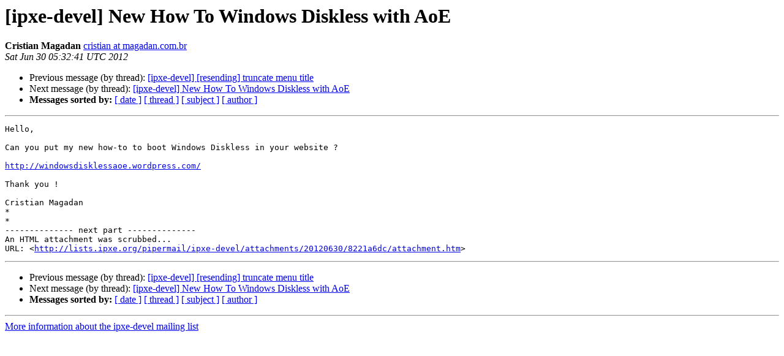

--- FILE ---
content_type: text/html
request_url: https://lists.ipxe.org/pipermail/ipxe-devel/2012-June/001538.html
body_size: 3097
content:
<!DOCTYPE HTML PUBLIC "-//W3C//DTD HTML 4.01 Transitional//EN">
<HTML>
 <HEAD>
   <TITLE> [ipxe-devel] New How To Windows Diskless with AoE
   </TITLE>
   <LINK REL="Index" HREF="index.html" >
   <LINK REL="made" HREF="mailto:ipxe-devel%40lists.ipxe.org?Subject=Re:%20Re%3A%20%5Bipxe-devel%5D%20New%20How%20To%20Windows%20Diskless%20with%20AoE&In-Reply-To=%3CCA%2BHJzbC%3Dxpa%2BNnJOJgK7j9Zonco-XthzTj2gqDuL8G%3DKMP4xuA%40mail.gmail.com%3E">
   <META NAME="robots" CONTENT="index,nofollow">
   <style type="text/css">
       pre {
           white-space: pre-wrap;       /* css-2.1, curent FF, Opera, Safari */
           }
   </style>
   <META http-equiv="Content-Type" content="text/html; charset=us-ascii">
   <LINK REL="Previous"  HREF="001537.html">
   <LINK REL="Next"  HREF="001539.html">
 </HEAD>
 <BODY BGCOLOR="#ffffff">
   <H1>[ipxe-devel] New How To Windows Diskless with AoE</H1>
    <B>Cristian Magadan</B> 
    <A HREF="mailto:ipxe-devel%40lists.ipxe.org?Subject=Re:%20Re%3A%20%5Bipxe-devel%5D%20New%20How%20To%20Windows%20Diskless%20with%20AoE&In-Reply-To=%3CCA%2BHJzbC%3Dxpa%2BNnJOJgK7j9Zonco-XthzTj2gqDuL8G%3DKMP4xuA%40mail.gmail.com%3E"
       TITLE="[ipxe-devel] New How To Windows Diskless with AoE">cristian at magadan.com.br
       </A><BR>
    <I>Sat Jun 30 05:32:41 UTC 2012</I>
    <P><UL>
        <LI>Previous message (by thread): <A HREF="001537.html">[ipxe-devel] [resending] truncate menu title
</A></li>
        <LI>Next message (by thread): <A HREF="001539.html">[ipxe-devel] New How To Windows Diskless with AoE
</A></li>
         <LI> <B>Messages sorted by:</B> 
              <a href="date.html#1538">[ date ]</a>
              <a href="thread.html#1538">[ thread ]</a>
              <a href="subject.html#1538">[ subject ]</a>
              <a href="author.html#1538">[ author ]</a>
         </LI>
       </UL>
    <HR>  
<!--beginarticle-->
<PRE>Hello,

Can you put my new how-to to boot Windows Diskless in your website ?

<A HREF="http://windowsdisklessaoe.wordpress.com/">http://windowsdisklessaoe.wordpress.com/</A>

Thank you !

Cristian Magadan
*
*
-------------- next part --------------
An HTML attachment was scrubbed...
URL: &lt;<A HREF="http://lists.ipxe.org/pipermail/ipxe-devel/attachments/20120630/8221a6dc/attachment.htm">http://lists.ipxe.org/pipermail/ipxe-devel/attachments/20120630/8221a6dc/attachment.htm</A>&gt;
</PRE>

<!--endarticle-->
    <HR>
    <P><UL>
        <!--threads-->
	<LI>Previous message (by thread): <A HREF="001537.html">[ipxe-devel] [resending] truncate menu title
</A></li>
	<LI>Next message (by thread): <A HREF="001539.html">[ipxe-devel] New How To Windows Diskless with AoE
</A></li>
         <LI> <B>Messages sorted by:</B> 
              <a href="date.html#1538">[ date ]</a>
              <a href="thread.html#1538">[ thread ]</a>
              <a href="subject.html#1538">[ subject ]</a>
              <a href="author.html#1538">[ author ]</a>
         </LI>
       </UL>

<hr>
<a href="https://lists.ipxe.org/mailman/listinfo/ipxe-devel">More information about the ipxe-devel
mailing list</a><br>
</body></html>
